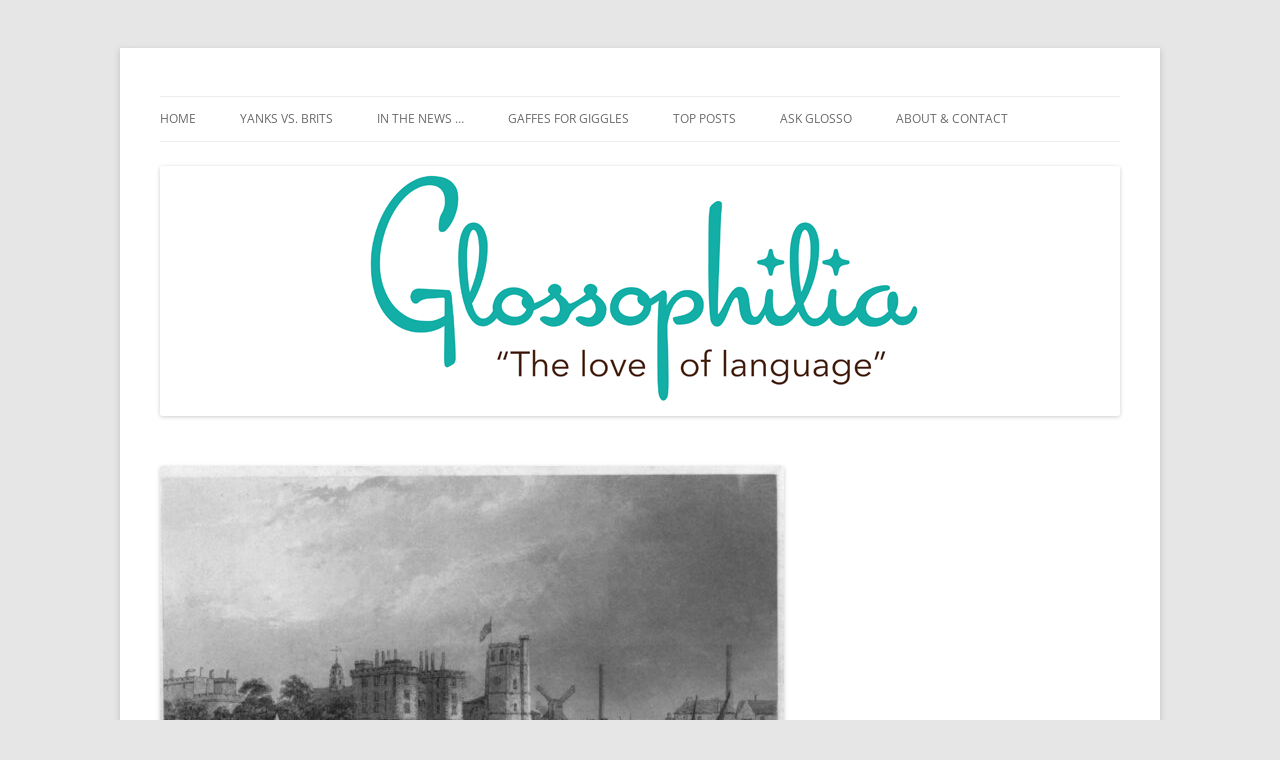

--- FILE ---
content_type: text/html; charset=UTF-8
request_url: https://glossophilia.org/2022/04/oxford-cambridge-a-new-battleground-for-an-old-rivalry/
body_size: 9900
content:
<!DOCTYPE html>
<html lang="en-US">
<head>
<meta charset="UTF-8" />
<meta name="viewport" content="width=device-width, initial-scale=1.0" />
<title>Oxford &#038; Cambridge: is punctuation the new battleground for an old rivalry? | Glossophilia</title>
<link rel="profile" href="https://gmpg.org/xfn/11" />
<link rel="pingback" href="https://glossophilia.org/xmlrpc.php">
<meta name='robots' content='max-image-preview:large' />
	<style>img:is([sizes="auto" i], [sizes^="auto," i]) { contain-intrinsic-size: 3000px 1500px }</style>
	<link rel="alternate" type="application/rss+xml" title="Glossophilia &raquo; Feed" href="https://glossophilia.org/feed/" />
<link rel="alternate" type="application/rss+xml" title="Glossophilia &raquo; Comments Feed" href="https://glossophilia.org/comments/feed/" />
<link rel="alternate" type="application/rss+xml" title="Glossophilia &raquo; Oxford &#038; Cambridge: is punctuation the new battleground for an old rivalry? Comments Feed" href="https://glossophilia.org/2022/04/oxford-cambridge-a-new-battleground-for-an-old-rivalry/feed/" />
<script type="text/javascript">
/* <![CDATA[ */
window._wpemojiSettings = {"baseUrl":"https:\/\/s.w.org\/images\/core\/emoji\/16.0.1\/72x72\/","ext":".png","svgUrl":"https:\/\/s.w.org\/images\/core\/emoji\/16.0.1\/svg\/","svgExt":".svg","source":{"concatemoji":"https:\/\/glossophilia.org\/wp-includes\/js\/wp-emoji-release.min.js?ver=6.8.3"}};
/*! This file is auto-generated */
!function(s,n){var o,i,e;function c(e){try{var t={supportTests:e,timestamp:(new Date).valueOf()};sessionStorage.setItem(o,JSON.stringify(t))}catch(e){}}function p(e,t,n){e.clearRect(0,0,e.canvas.width,e.canvas.height),e.fillText(t,0,0);var t=new Uint32Array(e.getImageData(0,0,e.canvas.width,e.canvas.height).data),a=(e.clearRect(0,0,e.canvas.width,e.canvas.height),e.fillText(n,0,0),new Uint32Array(e.getImageData(0,0,e.canvas.width,e.canvas.height).data));return t.every(function(e,t){return e===a[t]})}function u(e,t){e.clearRect(0,0,e.canvas.width,e.canvas.height),e.fillText(t,0,0);for(var n=e.getImageData(16,16,1,1),a=0;a<n.data.length;a++)if(0!==n.data[a])return!1;return!0}function f(e,t,n,a){switch(t){case"flag":return n(e,"\ud83c\udff3\ufe0f\u200d\u26a7\ufe0f","\ud83c\udff3\ufe0f\u200b\u26a7\ufe0f")?!1:!n(e,"\ud83c\udde8\ud83c\uddf6","\ud83c\udde8\u200b\ud83c\uddf6")&&!n(e,"\ud83c\udff4\udb40\udc67\udb40\udc62\udb40\udc65\udb40\udc6e\udb40\udc67\udb40\udc7f","\ud83c\udff4\u200b\udb40\udc67\u200b\udb40\udc62\u200b\udb40\udc65\u200b\udb40\udc6e\u200b\udb40\udc67\u200b\udb40\udc7f");case"emoji":return!a(e,"\ud83e\udedf")}return!1}function g(e,t,n,a){var r="undefined"!=typeof WorkerGlobalScope&&self instanceof WorkerGlobalScope?new OffscreenCanvas(300,150):s.createElement("canvas"),o=r.getContext("2d",{willReadFrequently:!0}),i=(o.textBaseline="top",o.font="600 32px Arial",{});return e.forEach(function(e){i[e]=t(o,e,n,a)}),i}function t(e){var t=s.createElement("script");t.src=e,t.defer=!0,s.head.appendChild(t)}"undefined"!=typeof Promise&&(o="wpEmojiSettingsSupports",i=["flag","emoji"],n.supports={everything:!0,everythingExceptFlag:!0},e=new Promise(function(e){s.addEventListener("DOMContentLoaded",e,{once:!0})}),new Promise(function(t){var n=function(){try{var e=JSON.parse(sessionStorage.getItem(o));if("object"==typeof e&&"number"==typeof e.timestamp&&(new Date).valueOf()<e.timestamp+604800&&"object"==typeof e.supportTests)return e.supportTests}catch(e){}return null}();if(!n){if("undefined"!=typeof Worker&&"undefined"!=typeof OffscreenCanvas&&"undefined"!=typeof URL&&URL.createObjectURL&&"undefined"!=typeof Blob)try{var e="postMessage("+g.toString()+"("+[JSON.stringify(i),f.toString(),p.toString(),u.toString()].join(",")+"));",a=new Blob([e],{type:"text/javascript"}),r=new Worker(URL.createObjectURL(a),{name:"wpTestEmojiSupports"});return void(r.onmessage=function(e){c(n=e.data),r.terminate(),t(n)})}catch(e){}c(n=g(i,f,p,u))}t(n)}).then(function(e){for(var t in e)n.supports[t]=e[t],n.supports.everything=n.supports.everything&&n.supports[t],"flag"!==t&&(n.supports.everythingExceptFlag=n.supports.everythingExceptFlag&&n.supports[t]);n.supports.everythingExceptFlag=n.supports.everythingExceptFlag&&!n.supports.flag,n.DOMReady=!1,n.readyCallback=function(){n.DOMReady=!0}}).then(function(){return e}).then(function(){var e;n.supports.everything||(n.readyCallback(),(e=n.source||{}).concatemoji?t(e.concatemoji):e.wpemoji&&e.twemoji&&(t(e.twemoji),t(e.wpemoji)))}))}((window,document),window._wpemojiSettings);
/* ]]> */
</script>
<style id='wp-emoji-styles-inline-css' type='text/css'>

	img.wp-smiley, img.emoji {
		display: inline !important;
		border: none !important;
		box-shadow: none !important;
		height: 1em !important;
		width: 1em !important;
		margin: 0 0.07em !important;
		vertical-align: -0.1em !important;
		background: none !important;
		padding: 0 !important;
	}
</style>
<link rel='stylesheet' id='wp-block-library-css' href='https://glossophilia.org/wp-includes/css/dist/block-library/style.min.css?ver=6.8.3' type='text/css' media='all' />
<style id='wp-block-library-theme-inline-css' type='text/css'>
.wp-block-audio :where(figcaption){color:#555;font-size:13px;text-align:center}.is-dark-theme .wp-block-audio :where(figcaption){color:#ffffffa6}.wp-block-audio{margin:0 0 1em}.wp-block-code{border:1px solid #ccc;border-radius:4px;font-family:Menlo,Consolas,monaco,monospace;padding:.8em 1em}.wp-block-embed :where(figcaption){color:#555;font-size:13px;text-align:center}.is-dark-theme .wp-block-embed :where(figcaption){color:#ffffffa6}.wp-block-embed{margin:0 0 1em}.blocks-gallery-caption{color:#555;font-size:13px;text-align:center}.is-dark-theme .blocks-gallery-caption{color:#ffffffa6}:root :where(.wp-block-image figcaption){color:#555;font-size:13px;text-align:center}.is-dark-theme :root :where(.wp-block-image figcaption){color:#ffffffa6}.wp-block-image{margin:0 0 1em}.wp-block-pullquote{border-bottom:4px solid;border-top:4px solid;color:currentColor;margin-bottom:1.75em}.wp-block-pullquote cite,.wp-block-pullquote footer,.wp-block-pullquote__citation{color:currentColor;font-size:.8125em;font-style:normal;text-transform:uppercase}.wp-block-quote{border-left:.25em solid;margin:0 0 1.75em;padding-left:1em}.wp-block-quote cite,.wp-block-quote footer{color:currentColor;font-size:.8125em;font-style:normal;position:relative}.wp-block-quote:where(.has-text-align-right){border-left:none;border-right:.25em solid;padding-left:0;padding-right:1em}.wp-block-quote:where(.has-text-align-center){border:none;padding-left:0}.wp-block-quote.is-large,.wp-block-quote.is-style-large,.wp-block-quote:where(.is-style-plain){border:none}.wp-block-search .wp-block-search__label{font-weight:700}.wp-block-search__button{border:1px solid #ccc;padding:.375em .625em}:where(.wp-block-group.has-background){padding:1.25em 2.375em}.wp-block-separator.has-css-opacity{opacity:.4}.wp-block-separator{border:none;border-bottom:2px solid;margin-left:auto;margin-right:auto}.wp-block-separator.has-alpha-channel-opacity{opacity:1}.wp-block-separator:not(.is-style-wide):not(.is-style-dots){width:100px}.wp-block-separator.has-background:not(.is-style-dots){border-bottom:none;height:1px}.wp-block-separator.has-background:not(.is-style-wide):not(.is-style-dots){height:2px}.wp-block-table{margin:0 0 1em}.wp-block-table td,.wp-block-table th{word-break:normal}.wp-block-table :where(figcaption){color:#555;font-size:13px;text-align:center}.is-dark-theme .wp-block-table :where(figcaption){color:#ffffffa6}.wp-block-video :where(figcaption){color:#555;font-size:13px;text-align:center}.is-dark-theme .wp-block-video :where(figcaption){color:#ffffffa6}.wp-block-video{margin:0 0 1em}:root :where(.wp-block-template-part.has-background){margin-bottom:0;margin-top:0;padding:1.25em 2.375em}
</style>
<style id='classic-theme-styles-inline-css' type='text/css'>
/*! This file is auto-generated */
.wp-block-button__link{color:#fff;background-color:#32373c;border-radius:9999px;box-shadow:none;text-decoration:none;padding:calc(.667em + 2px) calc(1.333em + 2px);font-size:1.125em}.wp-block-file__button{background:#32373c;color:#fff;text-decoration:none}
</style>
<style id='global-styles-inline-css' type='text/css'>
:root{--wp--preset--aspect-ratio--square: 1;--wp--preset--aspect-ratio--4-3: 4/3;--wp--preset--aspect-ratio--3-4: 3/4;--wp--preset--aspect-ratio--3-2: 3/2;--wp--preset--aspect-ratio--2-3: 2/3;--wp--preset--aspect-ratio--16-9: 16/9;--wp--preset--aspect-ratio--9-16: 9/16;--wp--preset--color--black: #000000;--wp--preset--color--cyan-bluish-gray: #abb8c3;--wp--preset--color--white: #fff;--wp--preset--color--pale-pink: #f78da7;--wp--preset--color--vivid-red: #cf2e2e;--wp--preset--color--luminous-vivid-orange: #ff6900;--wp--preset--color--luminous-vivid-amber: #fcb900;--wp--preset--color--light-green-cyan: #7bdcb5;--wp--preset--color--vivid-green-cyan: #00d084;--wp--preset--color--pale-cyan-blue: #8ed1fc;--wp--preset--color--vivid-cyan-blue: #0693e3;--wp--preset--color--vivid-purple: #9b51e0;--wp--preset--color--blue: #21759b;--wp--preset--color--dark-gray: #444;--wp--preset--color--medium-gray: #9f9f9f;--wp--preset--color--light-gray: #e6e6e6;--wp--preset--gradient--vivid-cyan-blue-to-vivid-purple: linear-gradient(135deg,rgba(6,147,227,1) 0%,rgb(155,81,224) 100%);--wp--preset--gradient--light-green-cyan-to-vivid-green-cyan: linear-gradient(135deg,rgb(122,220,180) 0%,rgb(0,208,130) 100%);--wp--preset--gradient--luminous-vivid-amber-to-luminous-vivid-orange: linear-gradient(135deg,rgba(252,185,0,1) 0%,rgba(255,105,0,1) 100%);--wp--preset--gradient--luminous-vivid-orange-to-vivid-red: linear-gradient(135deg,rgba(255,105,0,1) 0%,rgb(207,46,46) 100%);--wp--preset--gradient--very-light-gray-to-cyan-bluish-gray: linear-gradient(135deg,rgb(238,238,238) 0%,rgb(169,184,195) 100%);--wp--preset--gradient--cool-to-warm-spectrum: linear-gradient(135deg,rgb(74,234,220) 0%,rgb(151,120,209) 20%,rgb(207,42,186) 40%,rgb(238,44,130) 60%,rgb(251,105,98) 80%,rgb(254,248,76) 100%);--wp--preset--gradient--blush-light-purple: linear-gradient(135deg,rgb(255,206,236) 0%,rgb(152,150,240) 100%);--wp--preset--gradient--blush-bordeaux: linear-gradient(135deg,rgb(254,205,165) 0%,rgb(254,45,45) 50%,rgb(107,0,62) 100%);--wp--preset--gradient--luminous-dusk: linear-gradient(135deg,rgb(255,203,112) 0%,rgb(199,81,192) 50%,rgb(65,88,208) 100%);--wp--preset--gradient--pale-ocean: linear-gradient(135deg,rgb(255,245,203) 0%,rgb(182,227,212) 50%,rgb(51,167,181) 100%);--wp--preset--gradient--electric-grass: linear-gradient(135deg,rgb(202,248,128) 0%,rgb(113,206,126) 100%);--wp--preset--gradient--midnight: linear-gradient(135deg,rgb(2,3,129) 0%,rgb(40,116,252) 100%);--wp--preset--font-size--small: 13px;--wp--preset--font-size--medium: 20px;--wp--preset--font-size--large: 36px;--wp--preset--font-size--x-large: 42px;--wp--preset--spacing--20: 0.44rem;--wp--preset--spacing--30: 0.67rem;--wp--preset--spacing--40: 1rem;--wp--preset--spacing--50: 1.5rem;--wp--preset--spacing--60: 2.25rem;--wp--preset--spacing--70: 3.38rem;--wp--preset--spacing--80: 5.06rem;--wp--preset--shadow--natural: 6px 6px 9px rgba(0, 0, 0, 0.2);--wp--preset--shadow--deep: 12px 12px 50px rgba(0, 0, 0, 0.4);--wp--preset--shadow--sharp: 6px 6px 0px rgba(0, 0, 0, 0.2);--wp--preset--shadow--outlined: 6px 6px 0px -3px rgba(255, 255, 255, 1), 6px 6px rgba(0, 0, 0, 1);--wp--preset--shadow--crisp: 6px 6px 0px rgba(0, 0, 0, 1);}:where(.is-layout-flex){gap: 0.5em;}:where(.is-layout-grid){gap: 0.5em;}body .is-layout-flex{display: flex;}.is-layout-flex{flex-wrap: wrap;align-items: center;}.is-layout-flex > :is(*, div){margin: 0;}body .is-layout-grid{display: grid;}.is-layout-grid > :is(*, div){margin: 0;}:where(.wp-block-columns.is-layout-flex){gap: 2em;}:where(.wp-block-columns.is-layout-grid){gap: 2em;}:where(.wp-block-post-template.is-layout-flex){gap: 1.25em;}:where(.wp-block-post-template.is-layout-grid){gap: 1.25em;}.has-black-color{color: var(--wp--preset--color--black) !important;}.has-cyan-bluish-gray-color{color: var(--wp--preset--color--cyan-bluish-gray) !important;}.has-white-color{color: var(--wp--preset--color--white) !important;}.has-pale-pink-color{color: var(--wp--preset--color--pale-pink) !important;}.has-vivid-red-color{color: var(--wp--preset--color--vivid-red) !important;}.has-luminous-vivid-orange-color{color: var(--wp--preset--color--luminous-vivid-orange) !important;}.has-luminous-vivid-amber-color{color: var(--wp--preset--color--luminous-vivid-amber) !important;}.has-light-green-cyan-color{color: var(--wp--preset--color--light-green-cyan) !important;}.has-vivid-green-cyan-color{color: var(--wp--preset--color--vivid-green-cyan) !important;}.has-pale-cyan-blue-color{color: var(--wp--preset--color--pale-cyan-blue) !important;}.has-vivid-cyan-blue-color{color: var(--wp--preset--color--vivid-cyan-blue) !important;}.has-vivid-purple-color{color: var(--wp--preset--color--vivid-purple) !important;}.has-black-background-color{background-color: var(--wp--preset--color--black) !important;}.has-cyan-bluish-gray-background-color{background-color: var(--wp--preset--color--cyan-bluish-gray) !important;}.has-white-background-color{background-color: var(--wp--preset--color--white) !important;}.has-pale-pink-background-color{background-color: var(--wp--preset--color--pale-pink) !important;}.has-vivid-red-background-color{background-color: var(--wp--preset--color--vivid-red) !important;}.has-luminous-vivid-orange-background-color{background-color: var(--wp--preset--color--luminous-vivid-orange) !important;}.has-luminous-vivid-amber-background-color{background-color: var(--wp--preset--color--luminous-vivid-amber) !important;}.has-light-green-cyan-background-color{background-color: var(--wp--preset--color--light-green-cyan) !important;}.has-vivid-green-cyan-background-color{background-color: var(--wp--preset--color--vivid-green-cyan) !important;}.has-pale-cyan-blue-background-color{background-color: var(--wp--preset--color--pale-cyan-blue) !important;}.has-vivid-cyan-blue-background-color{background-color: var(--wp--preset--color--vivid-cyan-blue) !important;}.has-vivid-purple-background-color{background-color: var(--wp--preset--color--vivid-purple) !important;}.has-black-border-color{border-color: var(--wp--preset--color--black) !important;}.has-cyan-bluish-gray-border-color{border-color: var(--wp--preset--color--cyan-bluish-gray) !important;}.has-white-border-color{border-color: var(--wp--preset--color--white) !important;}.has-pale-pink-border-color{border-color: var(--wp--preset--color--pale-pink) !important;}.has-vivid-red-border-color{border-color: var(--wp--preset--color--vivid-red) !important;}.has-luminous-vivid-orange-border-color{border-color: var(--wp--preset--color--luminous-vivid-orange) !important;}.has-luminous-vivid-amber-border-color{border-color: var(--wp--preset--color--luminous-vivid-amber) !important;}.has-light-green-cyan-border-color{border-color: var(--wp--preset--color--light-green-cyan) !important;}.has-vivid-green-cyan-border-color{border-color: var(--wp--preset--color--vivid-green-cyan) !important;}.has-pale-cyan-blue-border-color{border-color: var(--wp--preset--color--pale-cyan-blue) !important;}.has-vivid-cyan-blue-border-color{border-color: var(--wp--preset--color--vivid-cyan-blue) !important;}.has-vivid-purple-border-color{border-color: var(--wp--preset--color--vivid-purple) !important;}.has-vivid-cyan-blue-to-vivid-purple-gradient-background{background: var(--wp--preset--gradient--vivid-cyan-blue-to-vivid-purple) !important;}.has-light-green-cyan-to-vivid-green-cyan-gradient-background{background: var(--wp--preset--gradient--light-green-cyan-to-vivid-green-cyan) !important;}.has-luminous-vivid-amber-to-luminous-vivid-orange-gradient-background{background: var(--wp--preset--gradient--luminous-vivid-amber-to-luminous-vivid-orange) !important;}.has-luminous-vivid-orange-to-vivid-red-gradient-background{background: var(--wp--preset--gradient--luminous-vivid-orange-to-vivid-red) !important;}.has-very-light-gray-to-cyan-bluish-gray-gradient-background{background: var(--wp--preset--gradient--very-light-gray-to-cyan-bluish-gray) !important;}.has-cool-to-warm-spectrum-gradient-background{background: var(--wp--preset--gradient--cool-to-warm-spectrum) !important;}.has-blush-light-purple-gradient-background{background: var(--wp--preset--gradient--blush-light-purple) !important;}.has-blush-bordeaux-gradient-background{background: var(--wp--preset--gradient--blush-bordeaux) !important;}.has-luminous-dusk-gradient-background{background: var(--wp--preset--gradient--luminous-dusk) !important;}.has-pale-ocean-gradient-background{background: var(--wp--preset--gradient--pale-ocean) !important;}.has-electric-grass-gradient-background{background: var(--wp--preset--gradient--electric-grass) !important;}.has-midnight-gradient-background{background: var(--wp--preset--gradient--midnight) !important;}.has-small-font-size{font-size: var(--wp--preset--font-size--small) !important;}.has-medium-font-size{font-size: var(--wp--preset--font-size--medium) !important;}.has-large-font-size{font-size: var(--wp--preset--font-size--large) !important;}.has-x-large-font-size{font-size: var(--wp--preset--font-size--x-large) !important;}
:where(.wp-block-post-template.is-layout-flex){gap: 1.25em;}:where(.wp-block-post-template.is-layout-grid){gap: 1.25em;}
:where(.wp-block-columns.is-layout-flex){gap: 2em;}:where(.wp-block-columns.is-layout-grid){gap: 2em;}
:root :where(.wp-block-pullquote){font-size: 1.5em;line-height: 1.6;}
</style>
<link rel='stylesheet' id='wp-components-css' href='https://glossophilia.org/wp-includes/css/dist/components/style.min.css?ver=6.8.3' type='text/css' media='all' />
<link rel='stylesheet' id='godaddy-styles-css' href='https://glossophilia.org/wp-content/mu-plugins/vendor/wpex/godaddy-launch/includes/Dependencies/GoDaddy/Styles/build/latest.css?ver=2.0.2' type='text/css' media='all' />
<link rel='stylesheet' id='twentytwelve-fonts-css' href='https://glossophilia.org/wp-content/themes/twentytwelve/fonts/font-open-sans.css?ver=20230328' type='text/css' media='all' />
<link rel='stylesheet' id='twentytwelve-style-css' href='https://glossophilia.org/wp-content/themes/twentytwelve/style.css?ver=20251202' type='text/css' media='all' />
<link rel='stylesheet' id='twentytwelve-block-style-css' href='https://glossophilia.org/wp-content/themes/twentytwelve/css/blocks.css?ver=20251031' type='text/css' media='all' />
<script type="text/javascript" src="https://glossophilia.org/wp-includes/js/jquery/jquery.min.js?ver=3.7.1" id="jquery-core-js"></script>
<script type="text/javascript" src="https://glossophilia.org/wp-includes/js/jquery/jquery-migrate.min.js?ver=3.4.1" id="jquery-migrate-js"></script>
<script type="text/javascript" src="https://glossophilia.org/wp-content/themes/twentytwelve/js/navigation.js?ver=20250303" id="twentytwelve-navigation-js" defer="defer" data-wp-strategy="defer"></script>
<script type="text/javascript" src="https://glossophilia.org/wp-content/plugins/google-analyticator/external-tracking.min.js?ver=6.5.7" id="ga-external-tracking-js"></script>
<link rel="https://api.w.org/" href="https://glossophilia.org/wp-json/" /><link rel="alternate" title="JSON" type="application/json" href="https://glossophilia.org/wp-json/wp/v2/posts/2618" /><link rel="EditURI" type="application/rsd+xml" title="RSD" href="https://glossophilia.org/xmlrpc.php?rsd" />
<meta name="generator" content="WordPress 6.8.3" />
<link rel="canonical" href="https://glossophilia.org/2022/04/oxford-cambridge-a-new-battleground-for-an-old-rivalry/" />
<link rel='shortlink' href='https://glossophilia.org/?p=2618' />
<link rel="alternate" title="oEmbed (JSON)" type="application/json+oembed" href="https://glossophilia.org/wp-json/oembed/1.0/embed?url=https%3A%2F%2Fglossophilia.org%2F2022%2F04%2Foxford-cambridge-a-new-battleground-for-an-old-rivalry%2F" />
<link rel="alternate" title="oEmbed (XML)" type="text/xml+oembed" href="https://glossophilia.org/wp-json/oembed/1.0/embed?url=https%3A%2F%2Fglossophilia.org%2F2022%2F04%2Foxford-cambridge-a-new-battleground-for-an-old-rivalry%2F&#038;format=xml" />
	<style type="text/css" id="twentytwelve-header-css">
		.site-title,
	.site-description {
		position: absolute;
		clip-path: inset(50%);
	}
			</style>
	<!-- Google Analytics Tracking by Google Analyticator 6.5.7 -->
<script type="text/javascript">
    var analyticsFileTypes = [];
    var analyticsSnippet = 'enabled';
    var analyticsEventTracking = 'enabled';
</script>
<script type="text/javascript">
	var _gaq = _gaq || [];
  
	_gaq.push(['_setAccount', 'UA-22245845-1']);
    _gaq.push(['_addDevId', 'i9k95']); // Google Analyticator App ID with Google
	_gaq.push(['_trackPageview']);

	(function() {
		var ga = document.createElement('script'); ga.type = 'text/javascript'; ga.async = true;
		                ga.src = ('https:' == document.location.protocol ? 'https://ssl' : 'http://www') + '.google-analytics.com/ga.js';
		                var s = document.getElementsByTagName('script')[0]; s.parentNode.insertBefore(ga, s);
	})();
</script>
</head>

<body class="wp-singular post-template-default single single-post postid-2618 single-format-standard wp-embed-responsive wp-theme-twentytwelve full-width custom-font-enabled">
<div id="page" class="hfeed site">
	<a class="screen-reader-text skip-link" href="#content">Skip to content</a>
	<header id="masthead" class="site-header">
		<hgroup>
							<h1 class="site-title"><a href="https://glossophilia.org/" rel="home" >Glossophilia</a></h1>
								<h2 class="site-description">1. n. The love of language</h2>
					</hgroup>

		<nav id="site-navigation" class="main-navigation">
			<button class="menu-toggle">Menu</button>
			<div class="menu-glossophilia-new-container"><ul id="menu-glossophilia-new" class="nav-menu"><li id="menu-item-6839" class="menu-item menu-item-type-custom menu-item-object-custom menu-item-home menu-item-6839"><a href="https://glossophilia.org/">Home</a></li>
<li id="menu-item-7046" class="menu-item menu-item-type-taxonomy menu-item-object-category menu-item-7046"><a href="https://glossophilia.org/category/yanks-vs-brits/">Yanks vs. Brits</a></li>
<li id="menu-item-11937" class="menu-item menu-item-type-taxonomy menu-item-object-category menu-item-11937"><a href="https://glossophilia.org/category/in-the-news/">In the news &#8230;</a></li>
<li id="menu-item-11938" class="menu-item menu-item-type-taxonomy menu-item-object-category menu-item-11938"><a href="https://glossophilia.org/category/glossos-got-the-gaffes/">Gaffes for giggles</a></li>
<li id="menu-item-12846" class="menu-item menu-item-type-taxonomy menu-item-object-category current-post-ancestor current-menu-parent current-post-parent menu-item-12846"><a href="https://glossophilia.org/category/top-post/">Top posts</a></li>
<li id="menu-item-6837" class="menu-item menu-item-type-post_type menu-item-object-page menu-item-6837"><a href="https://glossophilia.org/ask-glossophilia/">Ask Glosso</a></li>
<li id="menu-item-6838" class="menu-item menu-item-type-post_type menu-item-object-page menu-item-6838"><a href="https://glossophilia.org/sample-page/">About &#038; Contact</a></li>
</ul></div>		</nav><!-- #site-navigation -->

				<a href="https://glossophilia.org/"  rel="home"><img src="https://glossophilia.org/wp-content/uploads/Glossophilia_Logo__Blog_RGB.png" width="960" height="250" alt="Glossophilia" class="header-image" srcset="https://glossophilia.org/wp-content/uploads/Glossophilia_Logo__Blog_RGB.png 960w, https://glossophilia.org/wp-content/uploads/Glossophilia_Logo__Blog_RGB-300x78.png 300w, https://glossophilia.org/wp-content/uploads/Glossophilia_Logo__Blog_RGB-768x200.png 768w, https://glossophilia.org/wp-content/uploads/Glossophilia_Logo__Blog_RGB-624x163.png 624w" sizes="(max-width: 960px) 100vw, 960px" decoding="async" fetchpriority="high" /></a>
			</header><!-- #masthead -->

	<div id="main" class="wrapper">

	<div id="primary" class="site-content">
		<div id="content" role="main">

			
				
	<article id="post-2618" class="post-2618 post type-post status-publish format-standard has-post-thumbnail hentry category-punctuation category-top-post tag-cambridge-comma tag-oxford-comma tag-serial-comma">
				<header class="entry-header">
			<img width="624" height="490" src="https://glossophilia.org/wp-content/uploads/OCrace-1-624x490.jpg" class="attachment-post-thumbnail size-post-thumbnail wp-post-image" alt="" decoding="async" srcset="https://glossophilia.org/wp-content/uploads/OCrace-1-624x490.jpg 624w, https://glossophilia.org/wp-content/uploads/OCrace-1-300x235.jpg 300w, https://glossophilia.org/wp-content/uploads/OCrace-1-1024x803.jpg 1024w, https://glossophilia.org/wp-content/uploads/OCrace-1-768x603.jpg 768w, https://glossophilia.org/wp-content/uploads/OCrace-1-1536x1205.jpg 1536w, https://glossophilia.org/wp-content/uploads/OCrace-1.jpg 1825w" sizes="(max-width: 624px) 100vw, 624px" />
						<h1 class="entry-title">Oxford &#038; Cambridge: is punctuation the new battleground for an old rivalry?</h1>
								</header><!-- .entry-header -->

				<div class="entry-content">
			<p>The annual Oxford and Cambridge Boat Race is coming up on Sunday. Will Oxford take the trophy back from Cambridge, who were victorious in their latest row-off last year? Tension is mounting in the historic rivalry between the famous British universities &#8211; and today it goes beyond the coxes and crews and the battle of the Blues. As reported this morning in the<em> <a href="https://glossophilia.org/2626-2/">Cambridge Herald,</a></em> Cambridge University has announced its introduction of the &#8220;Cambridge comma.&#8221; Rivaling the contentious Oxford comma, which &#8211; after the apostrophe &#8211; is probably the most divisive punctuation mark in the English language (see Glossophilia&#8217;s earlier post on the Oxford or serial comma <a href="https://glossophilia.org/?p=348">here</a>), the Cambridge comma introduces a punctuated pause AFTER the word &#8220;and<em>&#8220;</em> in lists &#8212; i.e. before the final list item, with Oxford already having staked its claim to the prime position before the &#8220;and&#8221;.</p>
<p>An example of the new Cambridge comma illustrates the unexpectedly belated verbal interruption that it offers: &#8220;He packed up his books, cigars, teddy bears and<strong>,</strong> slippers.&#8221; Oxford&#8217;s remains more predictably timely: &#8220;He packed up his gowns, pipes, long-johns<strong>,</strong> and ties.&#8221;</p>
<p>Oxford and Cambridge have enjoyed an infamous but healthy rivalry for centuries, dating back to when they were the only two universities in England and Wales. Competition between the &#8220;Oxbridge&#8221; institutions is most famously characterized by the annual boat race, which takes place on a four-mile stretch of the River Thames. Now the colleges will have one more thing &#8212; in addition to the best cox and crew, the most famous alumni, the best academic ranking, the most renowned theatrical society &#8212; over which to compete: the relative value of their respective serial comma positions. Are you an Oxford comma kind of character, or a Cambridge comma cat?</p>
<p>A spokesman for Cambridge University was quoted in the <a href="https://glossophilia.org/2626-2/"><i>Cambridge</i> <em>Herald</em> </a>remarking on this new role for the ever versatile comma: &#8220;Cambridge is proud to add a new, dynamic and, pause-worthy role to the most widely-used and abused punctuation mark in the English language. We look forward to seeing it flourish in literature, texts, DMs and, IMs as we encourage the world to take an added pause.&#8221; Read the full <i>Cambridge</i> <em>Herald</em> article <a href="https://glossophilia.org/?page_id=2626">here</a>.</p>
<p>We didn&#8217;t see this one coming!</p>
<p>***</p>
					</div><!-- .entry-content -->
		
		<footer class="entry-meta">
			This entry was posted in <a href="https://glossophilia.org/category/punctuation/" rel="category tag">Punctuation</a>, <a href="https://glossophilia.org/category/top-post/" rel="category tag">Top posts</a> and tagged <a href="https://glossophilia.org/tag/cambridge-comma/" rel="tag">Cambridge comma</a>, <a href="https://glossophilia.org/tag/oxford-comma/" rel="tag">Oxford comma</a>, <a href="https://glossophilia.org/tag/serial-comma/" rel="tag">serial comma</a> on <a href="https://glossophilia.org/2022/04/oxford-cambridge-a-new-battleground-for-an-old-rivalry/" title="12:05 am" rel="bookmark"><time class="entry-date" datetime="2022-04-01T00:05:00-04:00">April 1, 2022</time></a><span class="by-author"> by <span class="author vcard"><a class="url fn n" href="https://glossophilia.org/author/louise/" title="View all posts by Louise" rel="author">Louise</a></span></span>.								</footer><!-- .entry-meta -->
	</article><!-- #post -->

				<nav class="nav-single">
					<h3 class="assistive-text">Post navigation</h3>
					<span class="nav-previous"><a href="https://glossophilia.org/2022/01/and-the-highlight-of-2022-so-far-is/" rel="prev"><span class="meta-nav">&larr;</span> And the highlight of 2022 so far is &#8230;</a></span>
					<span class="nav-next"><a href="https://glossophilia.org/2022/10/poetry-in-motion-toi-derricottes-a-nap/" rel="next">Poetry in Motion: Toi Derricotte&#8217;s &#8220;A nap&#8221; <span class="meta-nav">&rarr;</span></a></span>
				</nav><!-- .nav-single -->

				
<div id="comments" class="comments-area">

	
			<h2 class="comments-title">
			3 thoughts on &ldquo;<span>Oxford &#038; Cambridge: is punctuation the new battleground for an old rivalry?</span>&rdquo;		</h2>

		<ol class="commentlist">
					<li class="comment even thread-even depth-1" id="li-comment-6055">
		<article id="comment-6055" class="comment">
			<header class="comment-meta comment-author vcard">
				<img alt='' src='https://secure.gravatar.com/avatar/0045672222b131652425c0dfaf27e907bf4a7365a8d502d58c12ed71f3879937?s=44&#038;d=mm&#038;r=g' srcset='https://secure.gravatar.com/avatar/0045672222b131652425c0dfaf27e907bf4a7365a8d502d58c12ed71f3879937?s=88&#038;d=mm&#038;r=g 2x' class='avatar avatar-44 photo' height='44' width='44' decoding='async'/><cite><b class="fn"><a href="http://www.barder.com/ephems/" class="url" rel="ugc external nofollow">Brian Barder</a></b> </cite><a href="https://glossophilia.org/2022/04/oxford-cambridge-a-new-battleground-for-an-old-rivalry/#comment-6055"><time datetime="2013-04-01T18:46:07-04:00">April 1, 2013 at 6:46 pm</time></a>				</header><!-- .comment-meta -->

				
				
				<section class="comment-content comment">
				<p>You didn&#8217;t April-fool me, I&#8217;m glad to say!  But those unfamiliar with the Oxford comma will have been baffled, I suspect.<br />
BTW, I&#8217;ve seen references elsewhere to &#8220;the Oxbridge boat race&#8221;, which is completely wrong.  It may be called only &#8220;the Oxford and Cambridge boat race&#8221; or &#8220;the University boat race&#8221;, the latter being open to obvious objection.  Similarly, no-one from either university would dream of calling it the &#8216;Varsity&#8217;, still less the ghastly abbreviation &#8216;Uni&#8217;.  &#8216;Varsity&#8217; is the name of the Cambridge undergraduate (not &#8216;student&#8217;, incidentally) newspaper <em>only</em>.  But you know all this already&#8230;.</p>
								</section><!-- .comment-content -->

				<div class="reply">
								</div><!-- .reply -->
			</article><!-- #comment-## -->
				<ol class="children">
		<li class="comment odd alt depth-2" id="li-comment-55131">
		<article id="comment-55131" class="comment">
			<header class="comment-meta comment-author vcard">
				<img alt='' src='https://secure.gravatar.com/avatar/42e5dbb3981b660e536b007a229a41478a69f1549c8f3709d2f65d4af7e79c78?s=44&#038;d=mm&#038;r=g' srcset='https://secure.gravatar.com/avatar/42e5dbb3981b660e536b007a229a41478a69f1549c8f3709d2f65d4af7e79c78?s=88&#038;d=mm&#038;r=g 2x' class='avatar avatar-44 photo' height='44' width='44' loading='lazy' decoding='async'/><cite><b class="fn"><a href="http://Pendrake&#039;spassions" class="url" rel="ugc external nofollow">Thomas Baker</a></b> </cite><a href="https://glossophilia.org/2022/04/oxford-cambridge-a-new-battleground-for-an-old-rivalry/#comment-55131"><time datetime="2015-07-17T23:57:57-04:00">July 17, 2015 at 11:57 pm</time></a>				</header><!-- .comment-meta -->

				
				
				<section class="comment-content comment">
				<p>When I went to school the &#8220;Oxford&#8221; comma was universally taught as the correct way to write, as it avoids many misunderstandings. Using AP style where I went to college ( William and Mary) could result in Fs. I have had editors at a content writing site use AP style checkers and suggest changes that totally changed the meaning of my work. I doubt the editors in question could even be admitted to William and Mary, much less graduate magna cum laude.</p>
								</section><!-- .comment-content -->

				<div class="reply">
								</div><!-- .reply -->
			</article><!-- #comment-## -->
				</li><!-- #comment-## -->
		<li class="comment even depth-2" id="li-comment-116959">
		<article id="comment-116959" class="comment">
			<header class="comment-meta comment-author vcard">
				<img alt='' src='https://secure.gravatar.com/avatar/e7bc538672ee7c7f5d9d1a3f2107c6f3798cca4ed0da5d75139ac7b5129a88c1?s=44&#038;d=mm&#038;r=g' srcset='https://secure.gravatar.com/avatar/e7bc538672ee7c7f5d9d1a3f2107c6f3798cca4ed0da5d75139ac7b5129a88c1?s=88&#038;d=mm&#038;r=g 2x' class='avatar avatar-44 photo' height='44' width='44' loading='lazy' decoding='async'/><cite><b class="fn">Alun Palmer</b> </cite><a href="https://glossophilia.org/2022/04/oxford-cambridge-a-new-battleground-for-an-old-rivalry/#comment-116959"><time datetime="2022-03-11T15:49:49-05:00">March 11, 2022 at 3:49 pm</time></a>				</header><!-- .comment-meta -->

				
				
				<section class="comment-content comment">
				<p>To use the example quote, my schoolteachers taught me to write it like “He packed up his books, cigars, teddy bears and slippers.”, specifically being sure not to use a comma in either of the two positions in a list. It is not ambiguous in that sentence, and if it were, then there would be other ways to resolve it. They specifically were against using the Oxford comma in lists, although they never called it that, and I had never come across it until I was well into middle age. They told me to use commas to separate subclauses and between list items, not after the penultimate member of a list. I imagine this is what the teachers were taught wherever they studied for their Cert. Ed. I think it is significant that I was educated in England and not the USA. Some say the Oxford comma was promoted simultaneously by Oxford and Harvard. AFAIK only Harvard succeeded.</p>
								</section><!-- .comment-content -->

				<div class="reply">
								</div><!-- .reply -->
			</article><!-- #comment-## -->
				</li><!-- #comment-## -->
</ol><!-- .children -->
</li><!-- #comment-## -->
		</ol><!-- .commentlist -->

		
				<p class="nocomments">Comments are closed.</p>
		
	
	
</div><!-- #comments .comments-area -->

			
		</div><!-- #content -->
	</div><!-- #primary -->


		</div><!-- #main .wrapper -->
	<footer id="colophon" role="contentinfo">
		<div class="site-info">
									<a href="https://wordpress.org/" class="imprint" title="Semantic Personal Publishing Platform">
				Proudly powered by WordPress			</a>
		</div><!-- .site-info -->
	</footer><!-- #colophon -->
</div><!-- #page -->

<script type="speculationrules">
{"prefetch":[{"source":"document","where":{"and":[{"href_matches":"\/*"},{"not":{"href_matches":["\/wp-*.php","\/wp-admin\/*","\/wp-content\/uploads\/*","\/wp-content\/*","\/wp-content\/plugins\/*","\/wp-content\/themes\/twentytwelve\/*","\/*\\?(.+)"]}},{"not":{"selector_matches":"a[rel~=\"nofollow\"]"}},{"not":{"selector_matches":".no-prefetch, .no-prefetch a"}}]},"eagerness":"conservative"}]}
</script>
</body>
</html>
